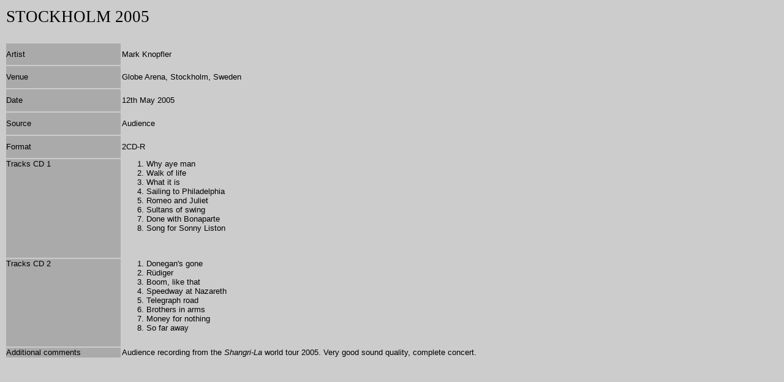

--- FILE ---
content_type: text/html
request_url: https://oneverybootleg.nl/120505.htm
body_size: 1054
content:
<html>

<head>
<meta http-equiv="Content-Language" content="nl">
<meta http-equiv="Content-Type" content="text/html; charset=iso-8859-1">
<title>HELSINKI 2005 </title>
</head>

<body bgcolor="#CCCCCC">

<font face="Flareserif821 BT">
<table cellPadding="0" width="92%" id="table1" height="578">
  <!-- MSTableType="nolayout" -->
  <tr vAlign="top">
    <td height="32" valign="middle" colspan="2">
<span style="font-size: 20pt">STOCKHOLM 2005</span><font style="font-size: 15pt" face="Flareserif821 BT"><br>
&nbsp;</font></td>
  </tr>
  </font>

<font face="Arial">
  <tr vAlign="top">
    <td bgColor="#aaaaaa" width="187" height="32" valign="middle">
    <font style="font-size: 10pt" color="#000000" face="Arial">Artist</font></td>
    <td height="32" valign="middle"><font face="Arial" size="2">Mark Knopfler</font></td>
  </tr>
  </font>

<font face="Flareserif821 BT">
  <tr vAlign="top">
    <td bgColor="#aaaaaa" width="187" height="33" valign="middle">
    <font size="2" face="Arial">Venue</font></td>
    <td height="33" valign="middle"><font face="Arial" size="2">Globe Arena, 
	Stockholm, Sweden</font></td>
  </tr>
  </font><font face="Arial,Helvetica"><font face="Arial">
  <tr vAlign="top">
    <td bgColor="#aaaaaa" width="187" height="33" valign="middle">
    <font face="Arial" size="2">Date</font></td>
    <td height="33" valign="middle">

<font face="Arial" size="2">
  12th May 2005</font></td>
  </tr>
  <tr vAlign="top">
    <td bgColor="#aaaaaa" width="187" height="33" valign="middle">
    <font face="Arial" size="2">Source</font></td>
    <td height="33" valign="middle"><font face="Arial" size="2">Audience</font></td>
  </tr>
  <tr vAlign="top">
    <td bgColor="#aaaaaa" width="187" height="33" valign="middle">
    <font face="Arial" style="font-size: 10pt" color="#000000">Format </font>
    </td>
    <td height="33" valign="middle"><font face="Arial" size="2">2</font><font face="Arial" style="font-size: 10pt">CD-R</font></td>
  </tr>
  </font>
  <tr>
    <td bgColor="#aaaaaa" width="187" height="149" valign="top">
    <font face="Arial" style="font-size: 10pt" color="#000000">Tracks 
    CD 1</font></td>
    <td height="149" valign="top">
    <ol style="font-family: Arial; font-size: 10pt">
      <li>Why aye man</li>
		<li>Walk of life </li>
		<li>What it is </li>
		<li>Sailing to Philadelphia </li>
		<li>Romeo and Juliet </li>
		<li>Sultans of swing </li>
		<li>Done with Bonaparte </li>
		<li>Song for Sonny Liston </li>
    </ol>
    </td>
  </tr>
  <tr>
    <td bgColor="#aaaaaa" width="187" height="115" valign="top">
    <font face="Arial" style="font-size: 10pt" color="#000000">Tracks 
    CD 2</font></td>
    <td height="115" valign="top">
    <ol style="font-family: Arial; font-size: 10pt">
      <li>Donegan's gone </li>
		<li>Rüdiger</li>
		<li>Boom, like that </li>
		<li>Speedway at Nazareth </li>
		<li>Telegraph road </li>
		<li>Brothers in arms </li>
		<li>Money for nothing </li>
		<li>So far away </li>
    </ol>
    </td>
  </tr>
  <font face="Arial">
  <tr vAlign="top">
    <td bgColor="#aaaaaa" width="187" height="16">
    <font style="font-size: 10pt" color="#000000" face="Arial">Additional 
	comments</font></td>
    <td height="16">

<font face="Arial" size="2">Audience recording from the <i>Shangri-La</i> world 
tour 2005. Very good sound quality, complete concert. </font>
    </td>
  </tr>
</table>
</font></font></font></font>

</body>

</html>
